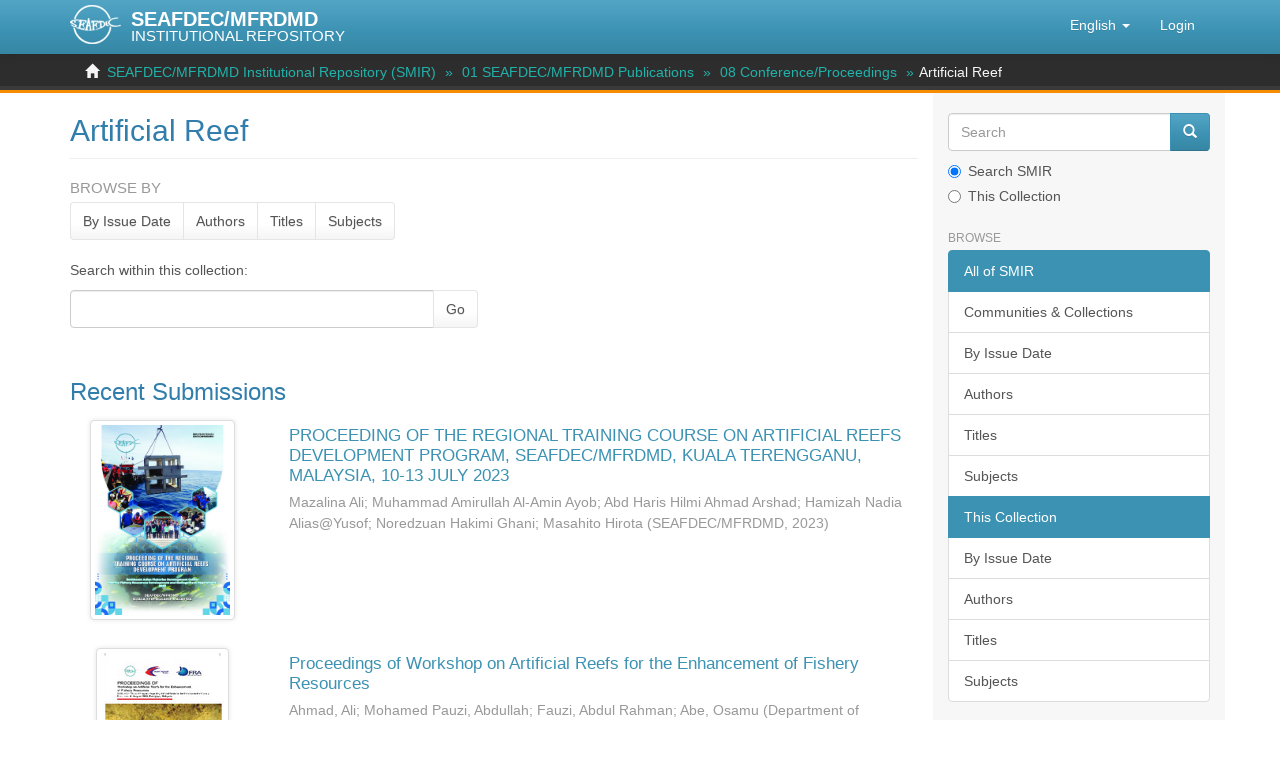

--- FILE ---
content_type: text/html;charset=utf-8
request_url: https://repository.seafdec.org.my/handle/20.500.12561/395;jsessionid=4785FA7774C2D4046CB9787534A08A58
body_size: 26214
content:
<!DOCTYPE html>
            <!--[if lt IE 7]> <html class="no-js lt-ie9 lt-ie8 lt-ie7" lang="en"> <![endif]-->
            <!--[if IE 7]>    <html class="no-js lt-ie9 lt-ie8" lang="en"> <![endif]-->
            <!--[if IE 8]>    <html class="no-js lt-ie9" lang="en"> <![endif]-->
            <!--[if gt IE 8]><!--> <html class="no-js" lang="en"> <!--<![endif]-->
            <head><META http-equiv="Content-Type" content="text/html; charset=UTF-8">
<meta content="text/html; charset=UTF-8" http-equiv="Content-Type">
<meta content="IE=edge,chrome=1" http-equiv="X-UA-Compatible">
<meta content="width=device-width,initial-scale=1" name="viewport">
<link rel="shortcut icon" href="/themes/Mirage2/images/favicon.ico">
<link rel="apple-touch-icon" href="/themes/Mirage2/images/apple-touch-icon.png">
<meta name="Generator" content="DSpace 6.4-SNAPSHOT">
<link href="/themes/Mirage2/styles/main.css" rel="stylesheet">
<link type="application/rss+xml" rel="alternate" href="/feed/rss_1.0/20.500.12561/395">
<link type="application/rss+xml" rel="alternate" href="/feed/rss_2.0/20.500.12561/395">
<link type="application/atom+xml" rel="alternate" href="/feed/atom_1.0/20.500.12561/395">
<link type="application/opensearchdescription+xml" rel="search" href="https://repository.seafdec.org.my:443/open-search/description.xml" title="DSpace">
<script>
                //Clear default text of empty text areas on focus
                function tFocus(element)
                {
                if (element.value == ' '){element.value='';}
                }
                //Clear default text of empty text areas on submit
                function tSubmit(form)
                {
                var defaultedElements = document.getElementsByTagName("textarea");
                for (var i=0; i != defaultedElements.length; i++){
                if (defaultedElements[i].value == ' '){
                defaultedElements[i].value='';}}
                }
                //Disable pressing 'enter' key to submit a form (otherwise pressing 'enter' causes a submission to start over)
                function disableEnterKey(e)
                {
                var key;

                if(window.event)
                key = window.event.keyCode;     //Internet Explorer
                else
                key = e.which;     //Firefox and Netscape

                if(key == 13)  //if "Enter" pressed, then disable!
                return false;
                else
                return true;
                }
            </script><!--[if lt IE 9]>
                <script src="/themes/Mirage2/vendor/html5shiv/dist/html5shiv.js"> </script>
                <script src="/themes/Mirage2/vendor/respond/dest/respond.min.js"> </script>
                <![endif]--><script src="/themes/Mirage2/vendor/modernizr/modernizr.js"> </script>
<title>Artificial Reef</title>
<script type="text/x-mathjax-config">
                    MathJax.Hub.Config({
                      tex2jax: {
                        ignoreClass: "detail-field-data|detailtable|exception"
                      },
                      TeX: {
                        Macros: {
                          AA: '{\\mathring A}'
                        }
                      }
                    });
                </script><script src="//cdnjs.cloudflare.com/ajax/libs/mathjax/2.7.1/MathJax.js?config=TeX-AMS-MML_HTMLorMML" type="text/javascript"> </script>
<meta content="j-_7iv5EMZZ-jKRSk28dRFoERfcn39QhLuv6K2oO_zY" name="google-site-verification">
</head><body>
<header>
<div role="navigation" class="navbar navbar-default navbar-static-top">
<div class="container">
<div class="navbar-header">
<button data-toggle="offcanvas" class="navbar-toggle" type="button"><span class="sr-only">Toggle navigation</span><span class="icon-bar"></span><span class="icon-bar"></span><span class="icon-bar"></span></button><span><a class="navbar-brand" href="/"><img src="/themes/Mirage2/images/SEAFDEC-logo.png"></a></span><span class="headerInfoName">SEAFDEC/MFRDMD</span><span class="headerInfoText">INSTITUTIONAL REPOSITORY</span>
<div class="navbar-header pull-right visible-xs hidden-sm hidden-md hidden-lg">
<ul class="nav nav-pills pull-left ">
<li class="dropdown" id="ds-language-selection-xs">
<button data-toggle="dropdown" class="dropdown-toggle navbar-toggle navbar-link" role="button" href="#" id="language-dropdown-toggle-xs"><b aria-hidden="true" class="visible-xs glyphicon glyphicon-globe"></b></button>
<ul data-no-collapse="true" aria-labelledby="language-dropdown-toggle-xs" role="menu" class="dropdown-menu pull-right">
<li role="presentation" class="disabled">
<a href="https://repository.seafdec.org.my:443/handle/20.500.12561/395?locale-attribute=en">English</a>
</li>
<li role="presentation">
<a href="https://repository.seafdec.org.my:443/handle/20.500.12561/395?locale-attribute=ms">Bahasa Melayu</a>
</li>
<li role="presentation">
<a href="https://repository.seafdec.org.my:443/handle/20.500.12561/395?locale-attribute=ja">日本語</a>
</li>
<li role="presentation">
<a href="https://repository.seafdec.org.my:443/handle/20.500.12561/395?locale-attribute=th">ไทย</a>
</li>
<li role="presentation">
<a href="https://repository.seafdec.org.my:443/handle/20.500.12561/395?locale-attribute=in">Bahasa Indonesia</a>
</li>
</ul>
</li>
<li>
<form method="get" action="/login" style="display: inline">
<button class="navbar-toggle navbar-link"><b aria-hidden="true" class="visible-xs glyphicon glyphicon-user"></b></button>
</form>
</li>
</ul>
</div>
</div>
<div class="navbar-header pull-right hidden-xs">
<ul class="nav navbar-nav pull-left">
<li class="dropdown" id="ds-language-selection">
<a data-toggle="dropdown" class="dropdown-toggle" role="button" href="#" id="language-dropdown-toggle"><span class="hidden-xs">English&nbsp;<b class="caret"></b></span></a>
<ul data-no-collapse="true" aria-labelledby="language-dropdown-toggle" role="menu" class="dropdown-menu pull-right">
<li role="presentation" class="disabled">
<a href="?locale-attribute=en">English</a>
</li>
<li role="presentation">
<a href="?locale-attribute=ms">Bahasa Melayu</a>
</li>
<li role="presentation">
<a href="?locale-attribute=ja">日本語</a>
</li>
<li role="presentation">
<a href="?locale-attribute=th">ไทย</a>
</li>
<li role="presentation">
<a href="?locale-attribute=in">Bahasa Indonesia</a>
</li>
</ul>
</li>
</ul>
<ul class="nav navbar-nav pull-left">
<li>
<a href="/login"><span class="hidden-xs">Login</span></a>
</li>
</ul>
<button type="button" class="navbar-toggle visible-sm" data-toggle="offcanvas"><span class="sr-only">Toggle navigation</span><span class="icon-bar"></span><span class="icon-bar"></span><span class="icon-bar"></span></button>
</div>
</div>
</div>
</header>
<div class="trail-wrapper hidden-print">
<div class="container">
<div class="row">
<div class="col-xs-12">
<div class="breadcrumb dropdown visible-xs">
<a data-toggle="dropdown" class="dropdown-toggle" role="button" href="#" id="trail-dropdown-toggle">Artificial Reef&nbsp;<b class="caret"></b></a>
<ul aria-labelledby="trail-dropdown-toggle" role="menu" class="dropdown-menu">
<li role="presentation">
<a role="menuitem" href="/"><i aria-hidden="true" class="glyphicon glyphicon-home"></i>&nbsp;
                        SEAFDEC/MFRDMD Institutional Repository (SMIR)</a>
</li>
<li role="presentation">
<a role="menuitem" href="/handle/20.500.12561/26">01 SEAFDEC/MFRDMD Publications</a>
</li>
<li role="presentation">
<a role="menuitem" href="/handle/20.500.12561/372">08 Conference/Proceedings</a>
</li>
<li role="presentation" class="disabled">
<a href="#" role="menuitem">Artificial Reef</a>
</li>
</ul>
</div>
<ul class="breadcrumb hidden-xs">
<li>
<i aria-hidden="true" class="glyphicon glyphicon-home"></i>&nbsp;
            <a href="/">SEAFDEC/MFRDMD Institutional Repository (SMIR)</a>
</li>
<li>
<a href="/handle/20.500.12561/26">01 SEAFDEC/MFRDMD Publications</a>
</li>
<li>
<a href="/handle/20.500.12561/372">08 Conference/Proceedings</a>
</li>
<li class="active">Artificial Reef</li>
</ul>
</div>
</div>
</div>
</div>
<div class="hidden" id="no-js-warning-wrapper">
<div id="no-js-warning">
<div class="notice failure">JavaScript is disabled for your browser. Some features of this site may not work without it.</div>
</div>
</div>
<div class="container" id="main-container">
<div class="row row-offcanvas row-offcanvas-right">
<div class="horizontal-slider clearfix">
<div class="col-xs-12 col-sm-12 col-md-9 main-content">
<div>
<h2 class="ds-div-head page-header first-page-header">Artificial Reef</h2>
<div id="aspect_artifactbrowser_CollectionViewer_div_collection-home" class="ds-static-div primary repository collection">
<div id="aspect_artifactbrowser_CollectionViewer_div_collection-search-browse" class="ds-static-div secondary search-browse">
<div id="aspect_browseArtifacts_CollectionBrowse_div_collection-browse" class="ds-static-div secondary browse">
<h3 class="ds-div-head">Browse by</h3>
<div id="aspect_browseArtifacts_CollectionBrowse_list_collection-browse" class="ds-static-div collection-browse">
<p class="ds-paragraph  btn-group">
<a href="/handle/20.500.12561/395/browse?type=dateissued" class=" btn btn-default ">By Issue Date</a><a href="/handle/20.500.12561/395/browse?type=author" class=" btn btn-default ">Authors</a><a href="/handle/20.500.12561/395/browse?type=title" class=" btn btn-default ">Titles</a><a href="/handle/20.500.12561/395/browse?type=subject" class=" btn btn-default ">Subjects</a>
</p>
</div>
</div>
<form id="aspect_discovery_CollectionSearch_div_collection-search" class="ds-interactive-div secondary search" action="/handle/20.500.12561/395/discover" method="post" onsubmit="javascript:tSubmit(this);">
<p>Search within this collection:</p>
<div class="row">
<div id="aspect_discovery_CollectionSearch_p_search-query" class="col-sm-6">
<p class="input-group">
<input id="aspect_discovery_CollectionSearch_field_query" class="ds-text-field form-control" name="query" type="text" value=""><span class="input-group-btn"><button id="aspect_discovery_CollectionSearch_field_submit" class="ds-button-field btn btn-default" name="submit" type="submit">Go</button></span>
</p>
</div>
</div>
</form>
</div>
<div id="aspect_artifactbrowser_CollectionViewer_div_collection-view" class="ds-static-div secondary">
<!-- External Metadata URL: cocoon://metadata/handle/20.500.12561/395/mets.xml-->
<div class="detail-view">&nbsp;
            
            </div>
</div>
<h3 class="ds-div-head">Recent Submissions</h3>
<div id="aspect_discovery_CollectionRecentSubmissions_div_collection-recent-submission" class="ds-static-div secondary recent-submission">
<ul class="ds-artifact-list list-unstyled">
<!-- External Metadata URL: cocoon://metadata/handle/20.500.12561/2242/mets.xml?sections=dmdSec,fileSec&fileGrpTypes=THUMBNAIL,ORE-->
<li class="ds-artifact-item odd">
<div class="item-wrapper row">
<div class="col-sm-3 hidden-xs">
<div class="thumbnail artifact-preview">
<a href="/handle/20.500.12561/2242" class="image-link"><img alt="Thumbnail" class="img-responsive img-thumbnail" src="/bitstream/handle/20.500.12561/2242/PROCEEDING%20OF%20THE%20REGIONAL%20TRAINING%20COURSE%20ON%20ARTIFICIAL%20REEFS%20DEVELOPMENT%20PROGRAM.pdf.jpg?sequence=5&isAllowed=y"></a>
</div>
</div>
<div class="col-sm-9">
<div class="artifact-description">
<h4 class="artifact-title">
<a href="/handle/20.500.12561/2242">PROCEEDING OF THE REGIONAL TRAINING COURSE ON ARTIFICIAL REEFS DEVELOPMENT PROGRAM, SEAFDEC/MFRDMD, KUALA TERENGGANU, MALAYSIA, 10-13 JULY 2023</a><span class="Z3988" title="ctx_ver=Z39.88-2004&amp;rft_val_fmt=info%3Aofi%2Ffmt%3Akev%3Amtx%3Adc&amp;rft_id=Mazalina%2C+A.%2C+Muhammad-Amirullah-Al-Amin%2C+A.%2C+Abd-Haris-Hilmi%2C+A.A.%2C+Hamizah-Nadia%2C+A.Y.%2C+Noredzuan-Hakimi%2C+G.%2C+Hirota%2C+M.+%282023%29.+The+Proceeding+of+the+Regional+Training+Course+on+Artificial+Reefs+Development+Program.+Southeast+Asian+Fisheries+Development+Center.+SEAFDEC%2FMFRDMD%2FSP%2F65.+190+pp.&amp;rft_id=9786297629025&amp;rft_id=http%3A%2F%2Fhdl.handle.net%2F20.500.12561%2F2242&amp;rfr_id=info%3Asid%2Fdspace.org%3Arepository&amp;">
                    ﻿ 
                </span>
</h4>
<div class="artifact-info">
<span class="author h4"><small><span>Mazalina Ali</span>; <span>Muhammad Amirullah Al-Amin Ayob</span>; <span>Abd Haris Hilmi Ahmad Arshad</span>; <span>Hamizah Nadia Alias@Yusof</span>; <span>Noredzuan Hakimi Ghani</span>; <span>Masahito Hirota</span></small></span> <span class="publisher-date h4"><small>(<span class="publisher">SEAFDEC/MFRDMD</span>, <span class="date">2023</span>)</small></span>
</div>
</div>
</div>
</div>
</li>
<!-- External Metadata URL: cocoon://metadata/handle/20.500.12561/285/mets.xml?sections=dmdSec,fileSec&fileGrpTypes=THUMBNAIL,ORE-->
<li class="ds-artifact-item even">
<div class="item-wrapper row">
<div class="col-sm-3 hidden-xs">
<div class="thumbnail artifact-preview">
<a href="/handle/20.500.12561/285" class="image-link"><img alt="Thumbnail" class="img-responsive img-thumbnail" src="/bitstream/handle/20.500.12561/285/Proceedings_of_workshop_on_artificail_reefs_of_the_ehancement_of_fishery_resources_MFRDMD_DOF_FRA.pdf.jpg?sequence=4&isAllowed=y"></a>
</div>
</div>
<div class="col-sm-9">
<div class="artifact-description">
<h4 class="artifact-title">
<a href="/handle/20.500.12561/285">Proceedings of Workshop on Artificial Reefs for the Enhancement of Fishery Resources</a><span class="Z3988" title="ctx_ver=Z39.88-2004&amp;rft_val_fmt=info%3Aofi%2Ffmt%3Akev%3Amtx%3Adc&amp;rft_id=Ahmad%2C+A.%2C+Mohamaed+Pauzi%2C+A.%2C+%26+Abe%2C+O.+%282010%29.+Proceedings+of+Workshop+on+Artificial+Reefs+for+the+Enhancement+of+Fishery+Resources+4th+August+2009.+Putrajaya%3A+Department+of+Fisheries+Malaysia&amp;rft_id=983-9114-45-4&amp;rft_id=http%3A%2F%2Fhdl.handle.net%2F20.500.12561%2F285&amp;rfr_id=info%3Asid%2Fdspace.org%3Arepository&amp;">
                    ﻿ 
                </span>
</h4>
<div class="artifact-info">
<span class="author h4"><small><span>Ahmad, Ali</span>; <span>Mohamed Pauzi, Abdullah</span>; <span>Fauzi, Abdul Rahman</span>; <span>Abe, Osamu</span></small></span> <span class="publisher-date h4"><small>(<span class="publisher">Department of Fisheries Malaysia</span>, <span class="date">2010</span>)</small></span>
</div>
</div>
</div>
</div>
</li>
</ul>
</div>
</div>
</div>
<div class="visible-xs visible-sm">
<footer>
<div class="row">
<hr>
<div class="col-xs-7 col-sm-8">
<div class="hidden-print">&copy;&nbsp;<a href="http://www.seafdec.org.my" target="_blank"><acronym title="SEAFDEC/Marine Fishery Resources Development And Management Department">SEAFDEC/MFRDMD</acronym></a>&nbsp;2026</div>
</div>
<div class="col-xs-5 col-sm-4 hidden-print">
<div class="pull-right">
<a href="/contact">Contact Us</a> | <a href="/feedback">Send Feedback</a>
</div>
</div>
</div>
<a class="hidden" href="/htmlmap">&nbsp;</a>
<p>&nbsp;</p>
</footer>
</div>
</div>
<div role="navigation" id="sidebar" class="col-xs-6 col-sm-3 sidebar-offcanvas">
<div class="word-break hidden-print" id="ds-options">
<div class="ds-option-set" id="ds-search-option">
<form method="post" class="" id="ds-search-form" action="/discover">
<fieldset>
<div class="input-group">
<input placeholder="Search" type="text" class="ds-text-field form-control" name="query"><span class="input-group-btn"><button title="Go" class="ds-button-field btn btn-primary"><span aria-hidden="true" class="glyphicon glyphicon-search"></span></button></span>
</div>
<div class="radio">
<label><input checked value="" name="scope" type="radio" id="ds-search-form-scope-all">Search SMIR</label>
</div>
<div class="radio">
<label><input name="scope" type="radio" id="ds-search-form-scope-container" value="20.500.12561/395">This Collection</label>
</div>
</fieldset>
</form>
</div>
<h2 class="ds-option-set-head  h6">Browse</h2>
<div id="aspect_viewArtifacts_Navigation_list_browse" class="list-group">
<a class="list-group-item active"><span class="h5 list-group-item-heading  h5">All of SMIR</span></a><a href="/community-list" class="list-group-item ds-option">Communities &amp; Collections</a><a href="/browse?type=dateissued" class="list-group-item ds-option">By Issue Date</a><a href="/browse?type=author" class="list-group-item ds-option">Authors</a><a href="/browse?type=title" class="list-group-item ds-option">Titles</a><a href="/browse?type=subject" class="list-group-item ds-option">Subjects</a><a class="list-group-item active"><span class="h5 list-group-item-heading  h5">This Collection</span></a><a href="/handle/20.500.12561/395/browse?type=dateissued" class="list-group-item ds-option">By Issue Date</a><a href="/handle/20.500.12561/395/browse?type=author" class="list-group-item ds-option">Authors</a><a href="/handle/20.500.12561/395/browse?type=title" class="list-group-item ds-option">Titles</a><a href="/handle/20.500.12561/395/browse?type=subject" class="list-group-item ds-option">Subjects</a>
</div>
<h2 class="ds-option-set-head  h6">My Account</h2>
<div id="aspect_viewArtifacts_Navigation_list_account" class="list-group">
<a href="/login" class="list-group-item ds-option">Login</a><a href="/register" class="list-group-item ds-option">Register</a>
</div>
<div id="aspect_viewArtifacts_Navigation_list_context" class="list-group"></div>
<div id="aspect_viewArtifacts_Navigation_list_administrative" class="list-group"></div>
<h2 class="ds-option-set-head  h6">Discover</h2>
<div id="aspect_discovery_Navigation_list_discovery" class="list-group">
<a class="list-group-item active"><span class="h5 list-group-item-heading  h5">Author</span></a><a href="/handle/20.500.12561/395/discover?filtertype=author&filter_relational_operator=equals&filter=Abd+Haris+Hilmi+Ahmad+Arshad" class="list-group-item ds-option">Abd Haris Hilmi Ahmad Arshad (1)</a><a href="/handle/20.500.12561/395/discover?filtertype=author&filter_relational_operator=equals&filter=Abe%2C+Osamu" class="list-group-item ds-option">Abe, Osamu (1)</a><a href="/handle/20.500.12561/395/discover?filtertype=author&filter_relational_operator=equals&filter=Ahmad%2C+Ali" class="list-group-item ds-option">Ahmad, Ali (1)</a><a href="/handle/20.500.12561/395/discover?filtertype=author&filter_relational_operator=equals&filter=Fauzi%2C+Abdul+Rahman" class="list-group-item ds-option">Fauzi, Abdul Rahman (1)</a><a href="/handle/20.500.12561/395/discover?filtertype=author&filter_relational_operator=equals&filter=Hamizah+Nadia+Alias%40Yusof" class="list-group-item ds-option">Hamizah Nadia Alias@Yusof (1)</a><a href="/handle/20.500.12561/395/discover?filtertype=author&filter_relational_operator=equals&filter=Masahito+Hirota" class="list-group-item ds-option">Masahito Hirota (1)</a><a href="/handle/20.500.12561/395/discover?filtertype=author&filter_relational_operator=equals&filter=Mazalina+Ali" class="list-group-item ds-option">Mazalina Ali (1)</a><a href="/handle/20.500.12561/395/discover?filtertype=author&filter_relational_operator=equals&filter=Mohamed+Pauzi%2C+Abdullah" class="list-group-item ds-option">Mohamed Pauzi, Abdullah (1)</a><a href="/handle/20.500.12561/395/discover?filtertype=author&filter_relational_operator=equals&filter=Muhammad+Amirullah+Al-Amin+Ayob" class="list-group-item ds-option">Muhammad Amirullah Al-Amin Ayob (1)</a><a href="/handle/20.500.12561/395/discover?filtertype=author&filter_relational_operator=equals&filter=Noredzuan+Hakimi+Ghani" class="list-group-item ds-option">Noredzuan Hakimi Ghani (1)</a><a class="list-group-item active"><span class="h5 list-group-item-heading  h5">Subject</span></a><a href="/handle/20.500.12561/395/discover?filtertype=subject&filter_relational_operator=equals&filter=Artificial+reefs+--+Congresses" class="list-group-item ds-option">Artificial reefs -- Congresses (1)</a><a href="/handle/20.500.12561/395/discover?filtertype=subject&filter_relational_operator=equals&filter=Artificial+reefs--Research" class="list-group-item ds-option">Artificial reefs--Research (1)</a><a href="/handle/20.500.12561/395/discover?filtertype=subject&filter_relational_operator=equals&filter=Fish+habitat+improvement" class="list-group-item ds-option">Fish habitat improvement (1)</a><a href="/handle/20.500.12561/395/discover?filtertype=subject&filter_relational_operator=equals&filter=Fish+habitat+improvement+--+Congresses" class="list-group-item ds-option">Fish habitat improvement -- Congresses (1)</a><a href="/handle/20.500.12561/395/search-filter?field=subject&filterorder=COUNT" class="list-group-item ds-option">... View More</a><a class="list-group-item active"><span class="h5 list-group-item-heading  h5">Date Issued</span></a><a href="/handle/20.500.12561/395/discover?filtertype=dateIssued&filter_relational_operator=equals&filter=%5B2020+TO+2023%5D" class="list-group-item ds-option">2020 - 2023 (1)</a><a href="/handle/20.500.12561/395/discover?filtertype=dateIssued&filter_relational_operator=equals&filter=%5B2010+TO+2019%5D" class="list-group-item ds-option">2010 - 2019 (1)</a><a class="list-group-item active"><span class="h5 list-group-item-heading  h5">Has File(s)</span></a><a href="/handle/20.500.12561/395/discover?filtertype=has_content_in_original_bundle&filter_relational_operator=equals&filter=true" class="list-group-item ds-option">Yes (2)</a>
</div>
<div>
<h2 class="ds-option-set-head h6">RSS Feeds</h2>
<div class="ds-option-set list-group" id="ds-feed-option">
<a class="list-group-item" href="/feed/rss_1.0/20.500.12561/395"><img alt="feed" class="btn-xs" src="/static/icons/feed.png">RSS 1.0</a><a class="list-group-item" href="/feed/rss_2.0/20.500.12561/395"><img alt="feed" class="btn-xs" src="/static/icons/feed.png">RSS 2.0</a><a class="list-group-item" href="/feed/atom_1.0/20.500.12561/395"><img alt="feed" class="btn-xs" src="/static/icons/feed.png">Atom</a>
</div>
</div>
</div>
</div>
</div>
</div>
<div class="hidden-xs hidden-sm">
<footer>
<div class="row">
<hr>
<div class="col-xs-7 col-sm-8">
<div class="hidden-print">&copy;&nbsp;<a href="http://www.seafdec.org.my" target="_blank"><acronym title="SEAFDEC/Marine Fishery Resources Development And Management Department">SEAFDEC/MFRDMD</acronym></a>&nbsp;2026</div>
</div>
<div class="col-xs-5 col-sm-4 hidden-print">
<div class="pull-right">
<a href="/contact">Contact Us</a> | <a href="/feedback">Send Feedback</a>
</div>
</div>
</div>
<a class="hidden" href="/htmlmap">&nbsp;</a>
<p>&nbsp;</p>
</footer>
</div>
</div>
<script type="text/javascript">
                         if(typeof window.publication === 'undefined'){
                            window.publication={};
                          };
                        window.publication.contextPath= '';window.publication.themePath= '/themes/Mirage2/';</script><script>if(!window.DSpace){window.DSpace={};}window.DSpace.context_path='';window.DSpace.theme_path='/themes/Mirage2/';</script><script src="/themes/Mirage2/vendor/jquery/dist/jquery.min.js"> </script><script src="/themes/Mirage2/vendor/jquery-ui/jquery-ui.min.js"> </script><script src="/themes/Mirage2/vendor/handlebars/handlebars.js"> </script><script src="/themes/Mirage2/vendor/holderjs/holder.js"> </script><script src="/themes/Mirage2/vendor/bootstrap-sass-official/assets/javascripts/bootstrap/alert.js"> </script><script src="/themes/Mirage2/vendor/bootstrap-sass-official/assets/javascripts/bootstrap/button.js"> </script><script src="/themes/Mirage2/vendor/bootstrap-sass-official/assets/javascripts/bootstrap/collapse.js"> </script><script src="/themes/Mirage2/vendor/bootstrap-sass-official/assets/javascripts/bootstrap/dropdown.js"> </script><script src="/themes/Mirage2/vendor/bootstrap-sass-official/assets/javascripts/bootstrap/modal.js"> </script><script src="/themes/Mirage2/vendor/bootstrap-sass-official/assets/javascripts/bootstrap/tab.js"> </script><script src="/themes/Mirage2/vendor/bootstrap-sass-official/assets/javascripts/bootstrap/tooltip.js"> </script><script src="/themes/Mirage2/vendor/bootstrap-sass-official/assets/javascripts/bootstrap/popover.js"> </script><script src="/themes/Mirage2/vendor/bootstrap-sass-official/assets/javascripts/bootstrap/transition.js"> </script><script src="/themes/Mirage2/scripts/utils.js"> </script><script src="/themes/Mirage2/scripts/search-controls.js"> </script><script src="/themes/Mirage2/scripts/sidebar.js"> </script><script src="/themes/Mirage2/scripts/community-list.js"> </script><script src="/themes/Mirage2/scripts/browse.js"> </script><script src="/themes/Mirage2/scripts/choice-support.js"> </script><script src="/themes/Mirage2/scripts/vocabulary-support.js"> </script><script src="/themes/Mirage2/scripts/access-form-util.js"> </script><script src="/themes/Mirage2/scripts/forms.js"> </script><script src="/themes/Mirage2/scripts/vendor-extensions.js"> </script><script src="/themes/Mirage2/scripts/google-stats-dates.js"> </script><script src="/themes/Mirage2/scripts/templates.js"> </script><script src="/themes/Mirage2/vendor/datatables/media/js/jquery.dataTables.js"> </script><script src="/themes/Mirage2/scripts/person-lookup.js"> </script><script src="/themes/Mirage2/scripts/treeview/jquery.treeview.js"> </script><script src="/themes/Mirage2/scripts/treeview/jquery.cookie.js"> </script><script src="/themes/Mirage2/scripts/smir.js"> </script><script src="/themes/Mirage2/scripts/set-devmode.js"> </script><script>
                (function(i,s,o,g,r,a,m){i['GoogleAnalyticsObject']=r;i[r]=i[r]||function(){
                (i[r].q=i[r].q||[]).push(arguments)},i[r].l=1*new Date();a=s.createElement(o),
                m=s.getElementsByTagName(o)[0];a.async=1;a.src=g;m.parentNode.insertBefore(a,m)
                })(window,document,'script','//www.google-analytics.com/analytics.js','ga');

                ga('create', 'UA-146151748-1', 'repository.seafdec.org.my');
                ga('send', 'pageview');
            </script>
</body></html>


--- FILE ---
content_type: text/plain
request_url: https://www.google-analytics.com/j/collect?v=1&_v=j102&a=576105440&t=pageview&_s=1&dl=https%3A%2F%2Frepository.seafdec.org.my%2Fhandle%2F20.500.12561%2F395%3Bjsessionid%3D4785FA7774C2D4046CB9787534A08A58&ul=en-us%40posix&dt=Artificial%20Reef&sr=1280x720&vp=1280x720&_u=IEBAAAABAAAAACAAI~&jid=76264943&gjid=852325160&cid=186722124.1769352983&tid=UA-146151748-1&_gid=1501152899.1769352983&_r=1&_slc=1&z=1690930503
body_size: -453
content:
2,cG-4TSFRWPXWZ